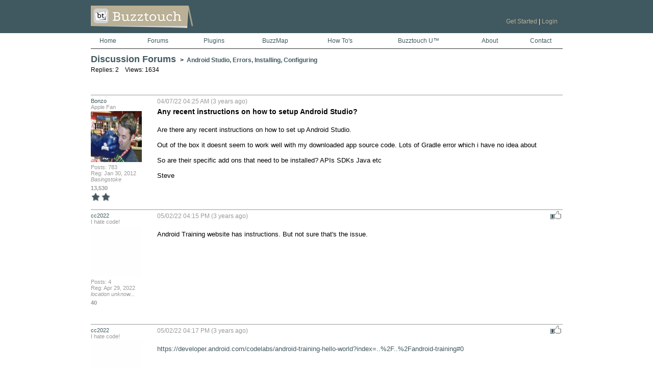

--- FILE ---
content_type: text/html; charset=UTF-8
request_url: http://www.buzztouch.com/forum/thread.php?fid=06DB0BCB08E3333&sortColumn=&sortUpDown=&currentPage=&tid=A4D67ED5EABEE28C72E18D7&command=confirmDeleteThread
body_size: 5967
content:
 <!DOCTYPE html>
<html lang="en">
    <head>
		<title>Any recent instructions on how to setup Android Studio?</title>
		<meta http-equiv="Content-Type" content="text/html; charset=utf-8">
		        <meta name="Keywords" content="iPhone App Builder, iPad App Builder, Android App Builder, App Builder, iPhone CMS, Android CMS, iPhone Content Management System, Android Content Management System, Mobile CMS" />
        <meta name="Description" content="Buzztouch helps individuals, businesses and organizations build their own iPhone or Android app. Our sophisticated back-end offers publishers and app owners a best-in-class solution for mobile content management." />
        <meta name="google-site-verification" content="CuI87K3VS9wYpBVmY9Q9wEEqMSjrM7RFaKSd0S6kIxI" />
        <link rel="shortcut icon" href="http://www.buzztouch.com/images/favicon.png" />
        <link rel="apple-touch-icon" href="http://www.buzztouch.com/images/apple-touch-icon.png" />
					<link rel="stylesheet" href="http://www.buzztouch.com/styles/core.css" />
		      	<link rel="stylesheet" href="http://www.buzztouch.com/scripts/shadowbox-build-3.0b/shadowbox.css" />
      	<link rel="stylesheet" href="http://www.buzztouch.com/scripts/shadowbox-build-3.0b/shadowbox.skin2.css" />
    	<script src="http://www.buzztouch.com/scripts/shadowbox-build-3.0b/shadowbox.js" type="6cea4bc97fadb54c6f0dd820-text/javascript"></script>
    	<script src="http://www.buzztouch.com/scripts/shadowbox-build-3.0b/shadowbox.skin2.js" type="6cea4bc97fadb54c6f0dd820-text/javascript"></script>
    	    		<script src="http://www.buzztouch.com/scripts/jquery-1.7.1.min.js" type="6cea4bc97fadb54c6f0dd820-text/javascript"></script>
    			<script src="http://www.buzztouch.com/scripts/core.js" type="6cea4bc97fadb54c6f0dd820-text/javascript"></script>

		<script type="6cea4bc97fadb54c6f0dd820-text/javascript">
        
          var _gaq = _gaq || [];
          _gaq.push(['_setAccount', 'UA-7768896-6']);
          _gaq.push(['_trackPageview']);
        
          (function() {
            var ga = document.createElement('script'); ga.type = 'text/javascript'; ga.async = true;
            ga.src = ('https:' == document.location.protocol ? 'https://ssl' : 'http://www') + '.google-analytics.com/ga.js';
            var s = document.getElementsByTagName('script')[0]; s.parentNode.insertBefore(ga, s);
          })();
        
        </script>     
           
		<script type="6cea4bc97fadb54c6f0dd820-text/javascript">
			//init shadow box
    		Shadowbox.init({players:["img", "iframe"]});
    	</script>


    </head>
    
	<body>
    <div class="siteBox">
    
 	<form id="frmMain" name="frmMain" method="post" action="/forum/thread.php">
	<input type="hidden" name="showMainNav" id="showMainNav" value="yes">

    	        
        
        <div class='bandHeader'>
        	<div class="widthOuter">
            	
                <div class="logo">
    				<a href="http://www.buzztouch.com" title="Buzztouch"><img class="mouseOver" src="http://www.buzztouch.com/images/logo.png" alt="Buzztouch"/></a>
				</div> 
                 
                <div class="userName">
                	<a href='http://www.buzztouch.com/pages/register.php' title='Get Started'>Get Started</a>                    <span style='color:#FFFFFF;'>|</span> 
                	<a href='http://www.buzztouch.com/pages/login.php' title='Login'>Login</a>                </div> 

	            <div class="clear"></div>
                
        	</div>
       	</div>
        
        <div class="bandNav widthOuter">
			<table>
				<tr>           		
            		
            		<td style='padding-left:0px;'><div class='nav /forum/thread /index'><a href="http://www.buzztouch.com" title="Home">Home</a></div></td>
            		<td><div class='nav /forum/thread /forum/index'><a href="http://www.buzztouch.com/forum" title="Forum">Forums</a></div></td>
					<td><div class='nav /forum/thread /plugins/index'><a href="http://www.buzztouch.com/plugins" title="Plugins">Plugins</a></div></td>
            		<td><div class='nav /forum/thread /buzzmap/index'><a href="http://www.buzztouch.com/buzzmap" title="BuzzMap">BuzzMap</a></div></td>
            		<td><div class='nav /forum/thread /resources/index'><a href="http://www.buzztouch.com/resources" title="How To">How To's</a></div></td>
            		<td><div class='nav /forum/thread /btu/index'><a href="http://www.buzztouch.com/btu" title="Buzztouch U™">Buzztouch U™</a></div></td>
            		<td><div class='nav /forum/thread /pages/about'><a href="http://www.buzztouch.com/pages/about.php" title="About">About</a></div></td>
            		<td style='padding-right:0px;'><div class='nav /forum/thread /pages/contact'><a href="http://www.buzztouch.com/pages/contact.php" title="Contact">Contact</a></div></td>

          		</tr>           		
           </table>
        </div>
        
        		
       
       	        
        
        
        
<script type="6cea4bc97fadb54c6f0dd820-text/javascript">
	
	//likes array
	likes = new Array();	
	//fix up output when dom is ready...
 	$(document).ready(function(){
		   
   		//update like icons...
		var x = 0;
		for(x = 0; x < likes.length; x++){
			document.images["like_" + likes[x]].src = "http://www.buzztouch.com/images/icon-liking.png";
		}
   
    });
	

	//subscribe
	function fnSubscribe(theId){
		$.ajax({
		  url: "AJAX_thread.php?tid=A4D67ED5EABEE28C72E18D7&uid=&command=subscribe",
		  success:function(data){
			document.images["subscribe"].src = data;
		  }
		});
	}

	//like
	function fnLike(replyGuid){
		$.ajax({
		  url: "AJAX_thread.php?tid=A4D67ED5EABEE28C72E18D7&replyGuid=" + replyGuid + "&uid=&command=like",
		  success:function(data){
			document.images["like_" + replyGuid].src = data;
			
		  }
		});
	}
	
	//edit
	function fnEdit(theId){
  		$(".comment_" + theId).hide('fast', function(){
	  		$(".edit_" + theId).show('fast');
		});
	}
	
	//upate category...
	function fnUpdateCategory(){
		document.getElementById("working_category").innerHTML = "working...";
		document.getElementById("working_category").style.color = "red";
		document.getElementById("working_category").style.visibility = "visible";
		var theEl = document.getElementById("categoryGuid");
		var theVal = theEl.options[theEl.selectedIndex].value;
		if(theVal != ""){
			$.ajax({
			  url: "AJAX_thread.php?tid=A4D67ED5EABEE28C72E18D7&categoryGuid=" + theVal + "&uid=&command=updateCategory",
			  success:function(data){
				document.getElementById("working_category").innerHTML = data;
			  }
			});
		}
	}
	
	//cancel edit...
	function fnCancelEdit(theId){
  		$(".edit_" + theId).hide('fast', function() {
	  		$(".comment_" + theId).show('fast');
		});		
	}	
	
	
	//remove
	function fnRemove(theId){
  		$("#" + theId).show('fast');
  	}
	
	//cancel...
	function fnCancel(theId){
  		$("#" + theId).hide('fast');
	}
	
	//sumbit comment
	function fnSubmitComment(){
		var frm = document.forms[0];
		var status = document.getElementById("working");
		if(frm.postComments.value.length < 1){
			status.style.color = "red";
			status.innerHTML = "Please enter some comments before posting.";
		}else{
			document.getElementById("btnSubmit_0").style.visibility = "hidden";
			status.style.color = "green";
			status.innerHTML = "working...";
			frm.command.value = "newComment";
			frm.submit();
		}
	}
	
	//submit edit
	function fnSubmitEdit(theId){
		var frm = document.forms[0];
		var status = document.getElementById("working_" + theId);
		var title = "";
		if(theId == "0"){
			title = document.getElementById("editTitle_" + theId).value;
		}else{
			title = "unused";
		}
		var comments = document.getElementById("editComments_" + theId).value;

		if(title.length < 1 || comments.length < 1){
			status.style.color = "red";
			status.innerHTML = "Please enter some comments before posting.";
		}else{
			document.getElementById("btnSubmit_" + theId).style.visibility = "hidden";
			status.style.color = "green";
			status.innerHTML = "working...";
			frm.command.value = "editComment";
			frm.editCommentIndex.value = theId;
			frm.submit();
		}
		
	}
	
	//scrolls to new post after submit...
	function goToComment(theId){
    	$('html,body').animate({scrollTop: $("#commentAnchor_" + theId).offset().top - 75},'slow');
	}
	
	
	function fnEmailSubscribers(){
		try{
			$.ajax("AJAX_emailSubscribers.php?fid=06DB0BCB08E3333&tid=A4D67ED5EABEE28C72E18D7&uid=&command=emailSubscribers");
		}catch(err){
		
		}
		
	}
	
</script>



<input type="hidden" name="tid" id="tid" value="A4D67ED5EABEE28C72E18D7"/>
<input type="hidden" name="fid" id="fid" value="06DB0BCB08E3333"/>
<input type="hidden" name="command" id="command" value="confirmDeleteThread"/>
<input type="hidden" name="editCommentIndex" id="editCommentIndex" value=""/>
<input type="hidden" name="sortColumn" id="sortColumn" value="" />
<input type="hidden" name="sortUpDown" id="sortUpDown" value="" />
<input type="hidden" name="currentPage" id="currentPage" value="" />

        
    <div class="content widthOuter">
        
        
        <div class="titleBox title_forum">
			
            <h2>
           		<a href="/forum/">Discussion Forums</a>
                <span>
               		&nbsp;>&nbsp;
                    <a href="/forum/forum.php?fid=06DB0BCB08E3333&amp;sortColumn=&amp;sortUpDown=&amp;currentPage=">Android Studio, Errors, Installing, Configuring</a>
            	</span>
            </h2>
                
            <div style="float:right;margin-top:-15px;text-align:right;">
            	                
				                
                
                
            </div>
  			
            <div style='float:left;'>
                <p style='padding-top:5px;'>
                    
                    Replies: 2                    &nbsp;&nbsp;
                    Views: 1634                </p>
            </div>
            <div class="clear"></div>
            
		</div>        
        
                
                
            <div>
                <table>
                    <tr>
                        <td class='threadUserCell small' style="vertical-align:top;">
                            
                            <a id="commentAnchor_0"></a><a href='http://www.buzztouch.com/Bonzo' title='Bonzo'>Bonzo</a><br>Apple Fan<br><a href='http://www.buzztouch.com/Bonzo' title='Profile'><img src='http://www.buzztouch.com/files/userImages/user_E5EECDB325D34940553F445.jpg' alt='Profile'/></a><br>Posts: 783<br>Reg: Jan 30, 2012<br><i>Basingstoke</i><div style='padding-top:5px;'><b>13,530</b><br/><img id='forumStar' src='http://www.buzztouch.com/images/badge-star.png' style='height:18px;width:18px;float:left;margin-right:2px;'><img id='forumStar' src='http://www.buzztouch.com/images/badge-star.png' style='height:18px;width:18px;float:left;margin-right:2px;'></div><div class="clear"></div>                           
                        </td>
                        <td class='threadContentCell'>
                            <div class="threadLike">
                            	
                                                            
                                
                                                                
                    
                                <div id="confirmRemoveThread_0" style="text-align:right;padding-top:5px;display:none;">
                                    <a href="http://www.buzztouch.com/forum/thread.php?fid=06DB0BCB08E3333&amp;sortColumn=&amp;sortUpDown=&amp;currentPage=&tid=A4D67ED5EABEE28C72E18D7&command=confirmDeleteThread">confirm</a>
                                    &nbsp;|&nbsp;
                                    <a href="#" onclick="if (!window.__cfRLUnblockHandlers) return false; fnCancel('confirmRemoveThread_0');return false;" data-cf-modified-6cea4bc97fadb54c6f0dd820-="">cancel</a>
                                </div>
                            </div>
                            <div class="threadDate">
                                04/07/22 04:25 AM                                
                                (3 years ago)							</div>
                            <div class="clear"></div>
                            
                            
                            <div class="threadTitle comment_0">
                                <h3>Any recent instructions on how to setup Android Studio?</h3>
                            </div>
                            <div class="threadContent medium comment_0" style="word-break: break-word; white-space: pre-wrap; -moz-white-space: pre-wrap;">Are there any recent instructions on how to set up Android Studio.Out of the box it doesnt seem to work well with my downloaded app source code. Lots of Gradle error which i have no idea aboutSo are their specific add ons that need to be installed? APIs SDKs Java etcSteve</div>

                            <div class="edit_0" style="display:none;border:1px solid #999999;background-color:#CCCCCC;padding:10px;padding-top:5px;">
                                <input type="hidden" name="editId_0" id="editId_0" value="A4D67ED5EABEE28C72E18D7" />
                                <div class="padTop">
                                	<h3>Title</h3>
                                    <input type="text" id="editTitle_0" name="editTitle_0" value="Any recent instructions on how to setup Android Studio?" class="large" style="width:99%;" maxlength="125"/>
                                </div>
                                <div class="padTop">
                                	<h3>Comments</h3>
                                    <textarea id="editComments_0" name="editComments_0" class="large" style="width:97%;height:200px;padding:5px;">Are there any recent instructions on how to set up Android Studio.

Out of the box it doesnt seem to work well with my downloaded app source code. Lots of Gradle error which i have no idea about

So are their specific add ons that need to be installed? APIs SDKs Java etc

Steve</textarea>
                                </div>    
                    
                                <div class="padTop">
                                    <input type="button" id="btnSubmit_0" class="buttonOrange" title="Submit" value="Submit" onclick="if (!window.__cfRLUnblockHandlers) return false; fnSubmitEdit(0);return false;" style="margin-top:0px;" data-cf-modified-6cea4bc97fadb54c6f0dd820-="">
                                    <input type="button" id="btnCancel" class="buttonRed" title="Cancel" value="Cancel" onclick="if (!window.__cfRLUnblockHandlers) return false; fnCancelEdit('0');return false;" style="margin-top:0px;" data-cf-modified-6cea4bc97fadb54c6f0dd820-="">
                            		<span id="working_0"></span>
                                </div> 
                            </div>
                            
                            
                            <div class="clear"></div>
                        </td>
                    </tr>
                    <tr>
                        <td colspan='2'>&nbsp;</td>
                    </tr>
                        
                    <!--TEMP image -->
										                        
                        
                    <tr><td class='threadUserCell small' style='vertical-align:top;'><a id="commentAnchor_1"></a><a href='http://www.buzztouch.com/cc2022' title='cc2022'>cc2022</a><br/>I hate code!<br/><a href='http://www.buzztouch.com/cc2022' title='Profile'><img src='https://www.buzztouch.com/files/userImages/user_0DFC87A4DC35822CB54E396.png' alt='Profile'/></a><br/>Posts: 4<br>Reg: Apr 29, 2022<br/><i>location unknow...</i><div style='padding-top:5px;'><b>40</b><br/><img id='forumStar' src='http://www.buzztouch.com/images/badge-star.png' style='height:18px;width:18px;margin-right:2px;float:left;visibility:hidden;'></div><div class="clear"></div></td><td class='threadContentCell'><div class='threadLike'><a href='#' onclick="if (!window.__cfRLUnblockHandlers) return false; fnLike('C747A49ADD1972EE34E2D2A');return false;" style='vertical-align:middle;' data-cf-modified-6cea4bc97fadb54c6f0dd820-=""><img id='like_C747A49ADD1972EE34E2D2A' src='http://www.buzztouch.com/images/icon-like.png' class='mouseOver' alt='like' style='vertical-align:middle;margin-right:3px;margin-top:-8px;'/></a></div><div class='threadDate'>05/02/22 04:15 PM (3 years ago)</div><div class='clear'></div><div class='threadContent medium comment_1' style='word-break: break-word; white-space: pre-wrap; -moz-white-space: pre-wrap;'>Android Training website has instructions. But not sure that's the issue.</div><div class="edit_1" style="display:none;border:1px solid #999999;background-color:#CCCCCC;padding:10px;padding-top:5px;"><input type="hidden" name="editId_1" id="editId_1" value="C747A49ADD1972EE34E2D2A" /><div class="padTop"><h3>Comments</h3><textarea id="editComments_1" name="editComments_1" class="large" style="width:97%;height:200px;padding:5px;">Android Training website has instructions. But not sure that's the issue.</textarea></div><div class="padTop"><input type="button" id="btnSubmit_1" class="buttonOrange" title="Submit" value="Submit" onclick="if (!window.__cfRLUnblockHandlers) return false; fnSubmitEdit('1');return false;" style="margin-top:0px;" data-cf-modified-6cea4bc97fadb54c6f0dd820-="">&nbsp;<input type="button" id="btnCancel" class="buttonRed" title="Cancel" value="Cancel" onclick="if (!window.__cfRLUnblockHandlers) return false; fnCancelEdit('1');return false;" style="margin-top:0px;" data-cf-modified-6cea4bc97fadb54c6f0dd820-="">&nbsp;<span id="working_1"></span></div> </div></td></tr><tr><td colspan='2'>&nbsp;</td></tr><tr><td class='threadUserCell small' style='vertical-align:top;'><a id="commentAnchor_2"></a><a href='http://www.buzztouch.com/cc2022' title='cc2022'>cc2022</a><br/>I hate code!<br/><a href='http://www.buzztouch.com/cc2022' title='Profile'><img src='https://www.buzztouch.com/files/userImages/user_0DFC87A4DC35822CB54E396.png' alt='Profile'/></a><br/>Posts: 4<br>Reg: Apr 29, 2022<br/><i>location unknow...</i><div style='padding-top:5px;'><b>40</b><br/><img id='forumStar' src='http://www.buzztouch.com/images/badge-star.png' style='height:18px;width:18px;margin-right:2px;float:left;visibility:hidden;'></div><div class="clear"></div></td><td class='threadContentCell'><div class='threadLike'><a href='#' onclick="if (!window.__cfRLUnblockHandlers) return false; fnLike('3EAC329E346AA911B8CD9CA');return false;" style='vertical-align:middle;' data-cf-modified-6cea4bc97fadb54c6f0dd820-=""><img id='like_3EAC329E346AA911B8CD9CA' src='http://www.buzztouch.com/images/icon-like.png' class='mouseOver' alt='like' style='vertical-align:middle;margin-right:3px;margin-top:-8px;'/></a></div><div class='threadDate'>05/02/22 04:17 PM (3 years ago)</div><div class='clear'></div><div class='threadContent medium comment_2' style='word-break: break-word; white-space: pre-wrap; -moz-white-space: pre-wrap;'><a href="https://developer.android.com/codelabs/android-training-hello-world?index=..%2F..%2Fandroid-training#0" target=\"_blank\" rel=\"nofollow\">https://developer.android.com/codelabs/android-training-hello-world?index=..%2F..%2Fandroid-training#0</a></div><div class="edit_2" style="display:none;border:1px solid #999999;background-color:#CCCCCC;padding:10px;padding-top:5px;"><input type="hidden" name="editId_2" id="editId_2" value="3EAC329E346AA911B8CD9CA" /><div class="padTop"><h3>Comments</h3><textarea id="editComments_2" name="editComments_2" class="large" style="width:97%;height:200px;padding:5px;">https://developer.android.com/codelabs/android-training-hello-world?index=..%2F..%2Fandroid-training#0</textarea></div><div class="padTop"><input type="button" id="btnSubmit_2" class="buttonOrange" title="Submit" value="Submit" onclick="if (!window.__cfRLUnblockHandlers) return false; fnSubmitEdit('2');return false;" style="margin-top:0px;" data-cf-modified-6cea4bc97fadb54c6f0dd820-="">&nbsp;<input type="button" id="btnCancel" class="buttonRed" title="Cancel" value="Cancel" onclick="if (!window.__cfRLUnblockHandlers) return false; fnCancelEdit('2');return false;" style="margin-top:0px;" data-cf-modified-6cea4bc97fadb54c6f0dd820-="">&nbsp;<span id="working_2"></span></div> </div></td></tr><tr><td colspan='2'>&nbsp;</td></tr>                    
                                
                	<tr>
                    	<td colspan='2'>
                        	<div class='errorDiv'>
                               	<br/><b>Login + Screen Name Required to Post</b>
                                <p>
                                	<a href='https://www.buzztouch.com/pages/login.php'><img src='http://www.buzztouch.com/images/arr-right.png' class='pointer' alt='pointer'>Login to participate</a>
                                	so you can start 
                                	<a href="http://www.buzztouch.com/forum/aboutpoints.php">earning points</a>. 
                                    Once you're logged in (and have a screen name entered in your profile), you can subscribe to topics, follow users, and start learning how to make apps
                                    like the pros.
                                </p>
                            </div>
                        </td>                    
                    </tr>	
                
                
                                
                    
                </table>
                
                
            </div>
        
                
        
        <div class="clear"></div>
		        
	</div>
    
       	
        	<!--begin footer: inc_footer.php -->
            <div class="footerFull">        
                
                    <div class="footer widthOuter">
            
            
            
                        <div class="footerSection">
                            <div>
                                <a href="http://www.buzztouch.com" title="Home"><img src="http://www.buzztouch.com/images/arr-right.png" alt="pointer" />Home</a>
                            </div>
                            <div>
                                <a href="http://www.buzztouch.com/pages/register.php" title="Register"><img src="http://www.buzztouch.com/images/arr-right.png" alt="pointer" />Register</a>
                            </div>
                            <div>
                                <a href="http://www.buzztouch.com/pages/privacy.php" title="Privacy"><img src="http://www.buzztouch.com/images/arr-right.png" alt="pointer" />Privacy</a>
                            </div>
                            <div>
                                <a href="http://www.buzztouch.com/pages/contact.php" title="Contact"><img src="http://www.buzztouch.com/images/arr-right.png" alt="pointer" />Contact</a>
                            </div>
                        </div>
            
                        <div class="footerSection">
                            <div>
                                <a href="http://www.buzztouch.com/pages/about.php" title="About"><img src="http://www.buzztouch.com/images/arr-right.png" alt="pointer" />About</a>
                            </div>
                            <div>
                                <a href="http://www.buzztouch.com/pages/faq.php" title="Frequently Asked Questions"><img src="http://www.buzztouch.com/images/arr-right.png" alt="pointer" />FAQ's</a>
                            </div>
                            <div>
                                <a href="http://www.buzztouch.com/plugins" title="Plugins"><img src="http://www.buzztouch.com/images/arr-right.png" alt="pointer" />Plugins</a>
                            </div>
                            <div>
                                <a href="http://www.buzztouch.com/buzzmap" title="BuzzMap"><img src="http://www.buzztouch.com/images/arr-right.png" alt="pointer" />BuzzMap</a>
                            </div>
                        </div>
            
                        <div class="footerSection">
                            <div>
                                <a href="http://www.buzztouch.com/pages/howitworks.php" title="how it Works"><img src="http://www.buzztouch.com/images/arr-right.png" alt="pointer" />How It Works</a>
                            </div>
                            <div>
                                <a href="http://www.buzztouch.com/forum" title="Discussion Forums"><img src="http://www.buzztouch.com/images/arr-right.png" alt="pointer" />Forums</a>
                            </div>
                            <div>
                                <a href="http://www.buzztouch.com/pages/privacy.php" title="Privacy"><img src="http://www.buzztouch.com/images/arr-right.png" alt="pointer" />Privacy</a>
                            </div>
                            <div>
                            
                            	<!--
                            		/forum/thread.php                             	-->

                            </div>
                        </div>
            
            
                        <div class="getSocial">
                        	<div>
                            	<img src="http://www.buzztouch.com/images/social-get.png" srcset="http://www.buzztouch.com/images/social-get@2x.png 2x" alt="get social"/>
                            </div>
            
                            <div class="social">
                                <a href="#" title="Buzztouch on Facebook" onclick="if (!window.__cfRLUnblockHandlers) return false; openURL('http://www.facebook.com/pages/buzztouch/195311247494');return false;" data-cf-modified-6cea4bc97fadb54c6f0dd820-=""><img class="mouseOver" src="http://www.buzztouch.com/images/social-like.png" alt="Facebook"/></a>
                                <a href="#" title="Buzztouch on Twitter" onclick="if (!window.__cfRLUnblockHandlers) return false; openURL('http://twitter.com/buzzTouchApp');return false;" data-cf-modified-6cea4bc97fadb54c6f0dd820-=""><img class="mouseOver" src="http://www.buzztouch.com/images/social-tweet.png" alt="Twitter"/></a>
                                <a href="#" title="Buzztouch on YouTube" onclick="if (!window.__cfRLUnblockHandlers) return false; openURL('http://www.youtube.com/user/buzztouchApp');return false;" data-cf-modified-6cea4bc97fadb54c6f0dd820-=""><img class="mouseOver" src="http://www.buzztouch.com/images/social-watch.png" alt="YouTube"/></a>
                            </div> 
                            
                            <div class="copyright">
                           	 	&copy;2009-2024 Buzztouch
							</div>
                        
                        </div>            
                        <div class="clear"></div>
                    
                    </div>
                    
            </div>
        
		        
        
    <!--end elements created in inc_header.php-->
    <!--end form, siteBox and body -->
    </form>
    </div>
    <script src="/cdn-cgi/scripts/7d0fa10a/cloudflare-static/rocket-loader.min.js" data-cf-settings="6cea4bc97fadb54c6f0dd820-|49" defer></script><script defer src="https://static.cloudflareinsights.com/beacon.min.js/vcd15cbe7772f49c399c6a5babf22c1241717689176015" integrity="sha512-ZpsOmlRQV6y907TI0dKBHq9Md29nnaEIPlkf84rnaERnq6zvWvPUqr2ft8M1aS28oN72PdrCzSjY4U6VaAw1EQ==" data-cf-beacon='{"version":"2024.11.0","token":"9bddabb17bee4f818db671e21bbf07fb","r":1,"server_timing":{"name":{"cfCacheStatus":true,"cfEdge":true,"cfExtPri":true,"cfL4":true,"cfOrigin":true,"cfSpeedBrain":true},"location_startswith":null}}' crossorigin="anonymous"></script>
</body>
</html>

--- FILE ---
content_type: text/css
request_url: http://www.buzztouch.com/scripts/shadowbox-build-3.0b/shadowbox.skin2.css
body_size: 331
content:
#sb-title {
	padding-right: 20px; /*clear #sb-nav-close by 4px*/
	z-index: 1;
}
#sb-nav-close {
	background-color: transparent;
	background-image: url(resources/close_top.png);
	background-repeat: no-repeat;
	background-position: 0 0;
	position: absolute;
	top: 26px; /*initially set to same as #sb-title height*/
	right: 0;
	display: block;
	width: 55px;
	height: 16px;
	cursor: pointer;
	z-index: 2;
}

#sb-title-inner{
	font-size:16px;padding:5px 0px;color: #FFF;
}

#sb-body {
	z-index: 3;
}
#sb-info {
	z-index: 4;
}
